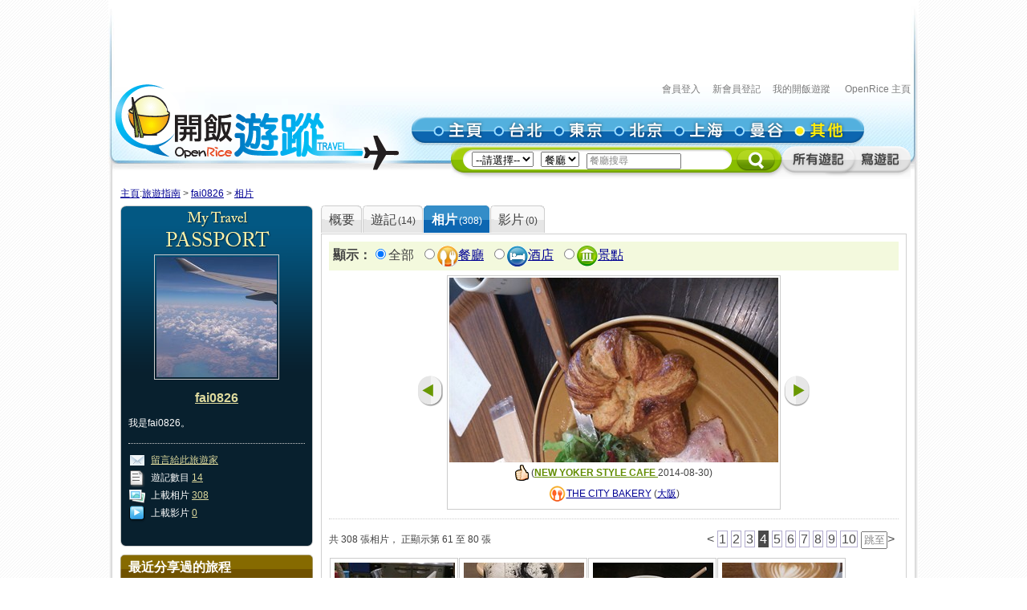

--- FILE ---
content_type: text/html; charset=utf-8
request_url: https://travel.openrice.com/traveller/photos.htm?userid=105067&amp;position=16&amp;page=1&page=4&tc=bc&position=6
body_size: 48442
content:
<!DOCTYPE html PUBLIC '-//W3C//DTD XHTML 1.0 Strict//EN' 'http://www.w3.org/TR/xhtml1/DTD/xhtml1-strict.dtd'>
<html><head>
<META http-equiv="Cache-Control" content="no-store, no-cache, max-age=0" /><META http-equiv="Pragma" content="no-cache"/><meta http-equiv='content-type' content='text/html; charset=UTF-8' /><title>fai0826 的相片集 - 旅遊指南 - 開飯遊蹤 - World Travel Guide - OpenRice Travel</title><meta name='description' content="《開飯遊蹤》提供有關世界各地，包括日本東京、中國北京、中國上海、台灣台北、泰國曼谷的旅遊資料,包括餐廳、酒店及景點的評論。用戶更可以分享旅行、自由行的遊記及行程。"/><meta name='keywords' content="中國旅行，歐洲旅行、美國旅行、日本自遊行, 上海自遊行, 北京自遊行, 台灣自遊行, 泰國自遊行, 自由行, 東京餐廳, 東京酒店, 東京景點, 北京餐廳, 北京酒店, 北京景點, 上海餐廳, 上海酒店, 上海景點, 台北餐廳, 台北酒店, 台北景點, 曼谷餐廳, 曼谷酒店, 曼谷景點, China Travel, Europe Travel, States Travel, Japan Travel,  Shanghai Travel, Beijing Travel, Taiwan Travel, Thailand Travel, tokyo restaurant, tokyo hotels, tokyo attractions, beijing restaurant, beijing hotels, beijing attractions, shanghai restaurant, shanghai hotels, shanghai attractions, taipei restaurants, taipei hotels, taipei attractions, bangkok restaurant, bangkok hotels, bangkok attractions中國旅行，歐洲旅行、美國旅行、日本自遊行, 上海自遊行, 北京自遊行, 台灣自遊行, 泰國自遊行, 自由行, 東京餐廳, 東京酒店, 東京景點, 北京餐廳, 北京酒店, 北京景點, 上海餐廳, 上海酒店, 上海景點, 台北餐廳, 台北酒店, 台北景點, 曼谷餐廳, 曼谷酒店, 曼谷景點, China Travel, Europe Travel, States Travel, Japan Travel,  Shanghai Travel, Beijing Travel, Taiwan Travel, Thailand Travel, tokyo restaurant, tokyo hotels, tokyo attractions, beijing restaurant, beijing hotels, beijing attractions, shanghai restaurant, shanghai hotels, shanghai attractions, taipei restaurants, taipei hotels, taipei attractions, bangkok restaurant, bangkok hotels, bangkok attractions"/><link rel="shortcut icon" href="/faviconv4.ico" /><link rel="apple-touch-icon" href="/apple-touch-icon-iphone.png" /><link rel="apple-touch-icon" sizes="72x72" href="/apple-touch-icon-ipad.png" /><link rel="apple-touch-icon" sizes="114x114" href="/apple-touch-icon-iphone4.png" /><link rel="apple-touch-icon" sizes="144x144" href="/apple-touch-icon-ipad3.png" /><style type='text/css'></style><link href='/bundle/css/hk/2D7779B677C1D766D268A74AFD59CCEC?v=NxGXqdjeJxoM2CNuIts01cB-v-OEkh0UXY9azO5ySqk1' rel='stylesheet' type='text/css' media='all'/><script type='text/javascript' src='/bundle/js/hk/614AC811F63647C40F89175B8C112574?v=0PXdIIpg5u31riU9rvL44vKRp2jUaHJAL_HH5pCZjI41'></script></head><body><script>var _gaq = _gaq || [];
_gaq.push(['_setAccount', 'UA-652541-3']);
_gaq.push(['_trackPageview']);
(function() {
var ga = document.createElement('script'); ga.type = 'text/javascript'; ga.async = true;
ga.src = ('https:' == document.location.protocol ? 'https://ssl' : 'http://www') + '.google-analytics.com/ga.js';
var s = document.getElementsByTagName('script')[0]; s.parentNode.insertBefore(ga, s);
})();
//var SessionMon_scriptElem = document.createElement("img");  SessionMon_scriptElem.setAttribute("src", "http://sessions.openrice.com/sessionmonitor/HK_Travel_OpenRice/");  SessionMon_scriptElem.setAttribute("type","jpg/image");
</script><script>var _comscore = _comscore || [];
_comscore.push({ c1: "2", c2: "17405716" });
(function() {
var s = document.createElement("script"), el = document.getElementsByTagName("script")[0]; s.async = true;
s.src = (document.location.protocol == "https:" ? "https://sb" : "http://b") + ".scorecardresearch.com/beacon.js";
el.parentNode.insertBefore(s, el);
})();
</script><noscript><img src="http://b.scorecardresearch.com/p?c1=2&c2=17405716&cv=2.0&cj=1" /></noscript><div class="header"><script>function break_frame() {
if (top.location != window.location) {
top.location.href = document.location.href;
}
}
break_frame();
var IsLoggedIn = '0';
</script><div id="block_MyTravel_SB" class="group_ad0 banner"><script async='async' src='https://www.googletagservices.com/tag/js/gpt.js'></script>
<script>
  var googletag = googletag || {};
  googletag.cmd = googletag.cmd || [];
</script>

<script>
  googletag.cmd.push(function() {
    googletag.defineSlot('/1012872/orhk_web_Travel_ROS', [728, 90], 'div-gpt-ad-1474275533290-0').addService(googletag.pubads());
    googletag.pubads().enableSingleRequest();
    googletag.enableServices();
  });
</script>
<!-- /1012872/orhk_web_Travel_ROS -->
<div id='div-gpt-ad-1474275533290-0' style='height:90px; width:728px;'>
<script>
googletag.cmd.push(function() { googletag.display('div-gpt-ad-1474275533290-0'); });
</script>
</div>
</div><div style="height: 122px;margin-top:5px;"><div id="TRACKCODE_LOGIN_BAR" class="TopWords link"><a name="top"></a><a target="_top" href="http://www.openrice.com/sso/index.htm?src=travelweb&amp;loginurl=http%3A%2F%2Ftravel.openrice.com%2Ftraveller%2Fphotos.htm%3Fuserid%3D105067%26amp%3Bposition%3D16%26amp%3Bpage%3D1%26page%3D4%26tc%3Dbc%26position%3D6&amp;isUserLogin=1">會員登入</a>    

                          <a target="_top" href="http://www.openrice.com/registration/register.htm?src=travelweb">新會員登記</a>    
                        <a target="_top" href="/mytravel/index.htm">我的開飯遊蹤</a>                        
                    <a target="_top" href="http://www.openrice.com/restaurant/index.htm">OpenRice 主頁</a></div><span class="logo"><a target="_top" href="/home/index.htm"><img class="image" src="/images/Header/ORt_logo.gif" width="354" height="107" /></a></span><span class="NavPlace"><table width="564" border="0" cellpadding="0" cellspacing="0" id="mainnav" style="font-size:0;"><tr height="36"><td width="20"><img class="image" src="/images/Header/Header_start.gif?2" width="20" height="36" /></td><td width="75"><a target="_top" href="/home/index.htm" title="主頁"><img class="image" alt="主頁" src="/Images/Header/Header_Main.gif?2" over="/Images/Header/Header_Main_o.gif?2" /></a></td><td width="75"><a target="_top" href="/taiwan/taipei/index.htm" title="台北"><img class="image" alt="台北" src="/Images/Header/Header_Taipei.gif?2" over="/Images/Header/Header_Taipei_o.gif?2" /></a></td><td width="75"><a target="_top" href="/japan/tokyo/index.htm" title="東京"><img class="image" alt="東京" src="/Images/Header/Header_Tokyo.gif?2" over="/Images/Header/Header_Tokyo_o.gif?2" /></a></td><td width="75"><a target="_top" href="/china/beijing/index.htm" title="北京"><img class="image" alt="北京" src="/Images/Header/Header_Beijing.gif?2" over="/Images/Header/Header_Beijing_o.gif?2" /></a></td><td width="75"><a target="_top" href="/china/shanghai/index.htm" title="上海"><img class="image" alt="上海" src="/Images/Header/Header_Shanghai.gif?2" over="/Images/Header/Header_Shanghai_o.gif?2" /></a></td><td width="75"><a target="_top" href="/thailand/bangkok/index.htm" title="曼谷"><img class="image" alt="曼谷" src="/Images/Header/Header_Bangkok.gif?2" over="/Images/Header/Header_Bangkok_o.gif?2" /></a></td><td width="75"><a target="_top" href="/home/countries.htm" title="其他"><img class="image" alt="其他" src="/Images/Header/Header_Other_o.gif?2" /></a></td><td width="19"><img width="19" height="36" src="/images/Header/Header_end.gif" style="border:0" /></td></tr></table></span><span class="Search"><script>
                        function setHeaderSearchAction(el)
                        {
                          if (redirectOnDemand())
                            el.action = '/home/countries.htm';
                          else  
                          {
                            var headerregionid = $('headerregionid');
                            var headerpoitypeid = $('headerpoitypeid');
                            if (headerregionid)
                            {
                              if (headerregionid.selectedIndex > 0)
                              {
                                el.action = headerregionid.options[headerregionid.selectedIndex].getAttribute('callname') +
                                headerpoitypeid.options[headerpoitypeid.selectedIndex].getAttribute('callname') + '/sr1.htm';
                              }
                              else
                                el.action = '/home/countries.htm';
                            }
                          }
                        }
                        function redirectOnDemand()
                        {
                          var el = $('headerregionid');
                          if (el && el.value=='TOALLCOUNTRIES')
                          {
                            TOALLCOUNTRIES();
                            return true;
                          }
                          return false;
                        }
                        function TOALLCOUNTRIES()
                        {
                          window.open('/home/countries.htm', '_self');
                        }
                  </script><form id="HeaderSearchForm" onsubmit="setHeaderSearchAction(this)" target="_top" style="display:inline;" method="get"><table width="573" border="0" cellpadding="0" cellspacing="0" id="subnav"><tr><td width="26"><img src="/images/Header/Header_Search_start.gif" width="26" height="41" /></td><td class="bg" nowrap="1"><select id="headerregionid" onchange="this.blur();redirectOnDemand();return true;"><option value="">--請選擇--</option><optgroup label="熱門"><option value="12" callname="/thailand/bangkok">                                      曼谷</option><option value="15" callname="/china/beijing">                                      北京</option><option value="14" callname="/china/shanghai">                                      上海</option><option value="13" callname="/taiwan/taipei">                                      台北</option><option value="11" callname="/japan/tokyo">                                      東京</option></optgroup><optgroup label="亞洲"><option value="1101" callname="/china/all">                                          中國</option><option value="1102" callname="/japan/all">                                          日本</option><option value="1103" callname="/taiwan/all">                                          台灣</option><option value="1201" callname="/thailand/all">                                          泰國</option></optgroup><option style="color:#FF0000" value="TOALLCOUNTRIES">其他...</option></select>                                 
                                <select id="headerpoitypeid" onchange="changeSearchBoxHint();this.blur();return true;"><option value="1" callname="/restaurant">餐廳</option><option value="2" callname="/hotel">酒店</option><option value="3" callname="/attraction">景點</option></select>                                 
                              <script type="text/javascript">function changeSearchBoxHint()
{
var str = $('inputstr');
var poitypeid = $('headerpoitypeid');
if ($('noinput').value==1)
{
if (poitypeid.selectedIndex >= 0)
{
str.value = poitypeid.options[poitypeid.selectedIndex].innerHTML +
'搜尋';
str.style.color='#888';
}
}
}
</script><input disabled="disabled" type="hidden" id="noinput" name="noinput" value="1" /><input id="inputstr" name="inputstr" type="text" class="input" style="width:110px;" onfocus="if ($('noinput').value==1) {$('noinput').value=0;this.style.color='#000';this.value='';};" onblur="if (!this.value) { $('noinput').value=1;this.style.color='#888';changeSearchBoxHint(); };" /><script type="text/javascript">window.onload=changeSearchBoxHint;
</script></td><td width="14"><img src="/images/Header/Header_Search_end.gif" width="14" height="41" /></td><td width="59" class="Btnbg"><input type="hidden" name="tc" value="top3" /><img class="image" src="/images/Header/Header_Search_end_2.gif" width="59" height="41" style="cursor:pointer;" onclick="if ($('noinput').value==1) $('inputstr').value=''; var form=$('HeaderSearchForm'); form.onsubmit(); form.submit();" /></td><td width="92"><span id="TRACKCODE_SUB6"><a target="_top" href="/home/blogs.htm" title="所有遊記"><img class="image" alt="所有遊記" src="/Images/Header/Header_all_reviews.gif" over="/Images/Header/Header_all_reviews_o.gif" /></a></span></td><td width="69"><span id="TRACKCODE_SUB7"><a target="_top" href="/tripwriting/write.htm" title="寫遊記"><img class="image" alt="寫遊記" src="/Images/Header/Header_write_reviews.gif" over="/Images/Header/Header_write_reviews_o.gif" /></a></span></td></tr></table></form></span></div></div><script>
				var mainnav_overready = function()
				{
					this.onmouseover = function()
					{ 
						var e = this.firstChild;
						e.op = parseFloat(e.op || 0);
					    clearInterval(e.timeout || 10);
						var inc = function() {
							e.op += 0.5;
							if (e.op<1) {
								DOM.setOpacity(e, DOM.Sine(e.op));
							} else {
							    e.op = 1;
								DOM.setOpacity(e, 1);
								clearInterval(e.timeout);
								e.timeout = 0;
							}
						}
						inc();
						e.timeout = setInterval( inc, 10);
					}
					this.onmouseout = function() 
					{ 
						var e = this.firstChild;
						e.op = parseFloat(e.op || 0);
						clearInterval(e.timeout || 0);
						var dec = function() {
							e.op -= 0.3;
							if (e.op > 0) {
								DOM.setOpacity(e, DOM.Sine(e.op));
								
							} else {
							    e.op = 0;
								DOM.setOpacity(e, 0);
								clearInterval(e.timeout);
								e.timeout = 0;
							}
						}
						dec();
						e.timeout = setInterval( dec, 10);
					}
					this.onclick = function() 
					{
						this.onmouseover();
						this.onmouseout = null;
					}
					this.onload = null;
				}
				onContent( function() {
						var mainnava = DOM.fc($('mainnav'),'a');
						var over; // intentional assignment below
						for (var i=0, e=mainnava.length;i<e;i++) {
							var a = mainnava[i];
							var c = DOM.fc(a, 'img', 0, 0, 1);
							if (!c || !(over = c.getAttribute('over'))) continue;
							var img = new Image();
							img.onload = mainnav_overready.bind(a);
							img.style.visibility = 'hidden';
							img.style.position = 'absolute';
							img.align='absmiddle';
							img.src = over;
							a.insertBefore(img, a.firstChild);
						}
						var subnava = DOM.fc($('subnav'),'a');
						for (var i=0, e=subnava.length;i<e;i++) {
							var a = subnava[i];
							var c = DOM.fc(a, 'img', 0, 0, 1);
							if (!c || !(over = c.getAttribute('over'))) continue;
							var img = new Image();
							img.onload = mainnav_overready.bind(a);
							img.style.visibility = 'hidden';
							img.style.position = 'absolute';
							img.align='absmiddle';
							img.src = over;
							a.insertBefore(img, a.firstChild);
						}
					}
				);
				</script><script>
      var TrackArea = function(areaid, postfix)
      {
          var addoc = $(areaid);
          if (addoc)
          {
              var a = addoc.getElementsByTagName('a');
              for (var i = a.length; i > 0; )
              {
                  i--;
                  if (!a[i].getAttribute('notrack'))
                  {
                      var innerHtml = a[i].innerHTML;
                      a[i].href += (a[i].href.indexOf('?') >= 0 ? '&' : '?') + postfix;
                      a[i].innerHTML = innerHtml;
                  }
              }
          }
      }
      
      TrackArea('TRACKCODE_LOGIN_BAR','tc=top1');
      TrackArea('mainnav','tc=top2');
      TrackArea('TRACKCODE_SUB6','tc=top2');
      TrackArea('TRACKCODE_SUB7','tc=top2');
      </script>	
<div class="clearboth"></div> 
<div id="travelcontainer"> 
  <div id="container"> 
    <div id="breadcrumb"> 
    <a href="/home/index.htm?tc=bc">主頁</a>:<a href="/home/index.htm?tc=bc">旅遊指南</a> &gt; <a href="/traveller/userdetail.htm?userid=105067&tc=bc">fai0826</a> &gt; <a href="/traveller/photos.htm?userid=105067&amp;position=16&amp;page=1&position=6&tc=bc">相片</a> 
    </div> 
    <div id="mainFull"> 
      <div id="mainMyTravelL"> 
        <div class="passport"><div class="passportt IMGBox  aligncenter"><a href="/traveller/userdetail.htm?userid=105067"><img width="150" height="150" src="/Images/1x1dot.gif" alt="fai0826" align="absmiddle" style="background:url(http://www.openrice.com/userphoto/user/0/BE/00292J15F5336CB548D5D9l.jpg?2512190542) center center no-repeat" /></a></div><div class="passportm"><div class="f016b info aligncenter"><a href="/traveller/userdetail.htm?userid=105067">fai0826</a></div><div class="gap10"></div><div class="info">        我是fai0826。
        </div><div class="gap15"></div><div class="dotline"></div><div class="info"><img src="/Images/ico_mytravel_message.gif" alt="留言" align="absmiddle" />  <a href="http://www.openrice.com/gourmet/bbs.htm?userid=105067">留言給此旅遊家</a><br /><img src="/images/ico_mytravel_review.gif" align="absmiddle" />  遊記數目 <a href="/traveller/blogs.htm?userid=105067">14</a><br /><img src="/images/ico_mytravel_photo.gif" align="absmiddle" />  上載相片 <a href="/traveller/photos.htm?userid=105067">308</a><br /><img src="/images/ico_mytravel_video.gif" align="absmiddle" />  上載影片 <a href="/traveller/videos.htm?userid=105067">0</a></div></div><div class="passportb"></div><div class="gap10"></div><div class="MyORBox2"><div><table width="100%" border="0" cellspacing="0" cellpadding="0"><tr><td width="10"><img src="/images/MyTravel_box_t_l_b.gif" width="10" height="33" style="vertical-align: top;" /></td><td class="Title">最近分享過的旅程</td><td width="10"><img src="/images/MyTravel_box_t_r_b.gif" width="10" height="33" style="vertical-align: top;" /></td></tr></table><div class="Content"><div class="box"><a href="/traveller/trip.htm?tripid=3652" class="Link"><b>１４之秋 - 京阪神之旅</b></a><br /><table cellspacing="0"><tr><td style="white-space:nowrap; text-align:left; vertical-align:top"><strong>國家/地點: </strong></td><td><span nowrap="nowrap" style="white-space:nowrap">日本</span></td></tr></table><strong>旅程日期: </strong>2014-10-06                至 2014-10-11</div><div class="box"><a href="/traveller/trip.htm?tripid=3621" class="Link"><b>7月大阪公幹</b></a><br /><table cellspacing="0"><tr><td style="white-space:nowrap; text-align:left; vertical-align:top"><strong>國家/地點: </strong></td><td><span nowrap="nowrap" style="white-space:nowrap">日本</span></td></tr></table><strong>旅程日期: </strong>2014-07-01                至 2014-07-05</div><div class="box"><a href="/traveller/trip.htm?tripid=3599" class="Link"><b>4 月岐阜/ 名古屋扺食國度</b></a><br /><table cellspacing="0"><tr><td style="white-space:nowrap; text-align:left; vertical-align:top"><strong>國家/地點: </strong></td><td><span nowrap="nowrap" style="white-space:nowrap">日本</span></td></tr></table><strong>旅程日期: </strong>2014-04-01                至 2014-04-04</div><div class="box"><a href="/traveller/trip.htm?tripid=3399" class="Link"><b>日本2013 年尾出張之旅</b></a><br /><table cellspacing="0"><tr><td style="white-space:nowrap; text-align:left; vertical-align:top"><strong>國家/地點: </strong></td><td><span nowrap="nowrap" style="white-space:nowrap">日本</span></td></tr></table><strong>旅程日期: </strong>2013-12-11                至 2013-12-13</div><div class="box"><a href="/traveller/trip.htm?tripid=2331" class="Link"><b>加拿大西部10月</b></a><br /><table cellspacing="0"><tr><td style="white-space:nowrap; text-align:left; vertical-align:top"><strong>國家/地點: </strong></td><td><span nowrap="nowrap" style="white-space:nowrap">加拿大</span></td></tr></table><strong>旅程日期: </strong>2011-10-03                至 2011-10-14</div><div class="box"><a href="/traveller/trip.htm?tripid=1512" class="Link"><b>泰國象島</b></a><br /><table cellspacing="0"><tr><td style="white-space:nowrap; text-align:left; vertical-align:top"><strong>國家/地點: </strong></td><td><span nowrap="nowrap" style="white-space:nowrap">泰國</span></td></tr></table><strong>旅程日期: </strong>2010-02-13                至 2010-02-19</div></div></div></div><div class="gap10"></div></div> 
        <div class="gap10"></div> 
      </div> 
      <div id="mainMyTravelR"> 
        <div id="tabsB"><ul><li><a href="/traveller/userdetail.htm?userid=105067"><span>概要</span></a></li><li><a href="/traveller/blogs.htm?userid=105067"><span>              遊記<s class="f012">(14)</s></span></a></li><li class="              current&#xA;            "><a href="/traveller/photos.htm?userid=105067"><span>              相片<s class="f012">(308)</s></span></a></li><li><a href="/traveller/videos.htm?userid=105067"><span>              影片<s class="f012">(0)</s></span></a></li></ul></div>
        <div class="clearboth"></div> 
         <div class="roundedcornr_box_730">
          <div class="normal_t2_730"></div>
          <div class="normal_m_730">
          <div class="roundcontentbox">
         <div class="clearboth"></div><div class="filter f016"><script language="javascript">function ClickNextA(obj)
{
// find a
do {
obj = obj.nextSibling;
if (obj.nodeName == 'A') break;
} while (obj && obj.nodeType != 3);
obj && (window.location = obj.href);
}
</script><div class="floatL"><strong>顯示：</strong><input type="radio" checked="checked" /><span class="highlight">全部</span> 
        <input type="radio" onclick="ClickNextA(this)" /><img src="/images/ico_poitype1.gif" alt="餐廳" align="absmiddle" /><a href="/traveller/photos.htm?userid=105067&amp;amp;position=16&amp;amp;page=1&amp;tc=bc&amp;filtertype=restaurant">餐廳</a> 
        <input type="radio" onclick="ClickNextA(this)" /><img src="/images/ico_poitype2.gif" alt="酒店" align="absmiddle" /><a href="/traveller/photos.htm?userid=105067&amp;amp;position=16&amp;amp;page=1&amp;tc=bc&amp;filtertype=hotel">酒店</a> 
        <input type="radio" onclick="ClickNextA(this)" /><img src="/images/ico_poitype3.gif" alt="景點" align="absmiddle" /><a href="/traveller/photos.htm?userid=105067&amp;amp;position=16&amp;amp;page=1&amp;tc=bc&amp;filtertype=attraction">景點</a> 
        </div><div class="clearboth"></div></div><div class="gap5"></div><table border="0" align="center" cellpadding="0" cellspacing="0"><tr><td><a href="/traveller/photos.htm?userid=105067&amp;filtertype=&amp;&amp;page=3&amp;position=5"><img src="/Images/photoLbtn.png" border="0" /></a></td><td><div class="IMGBoxBorder aligncenter"><a href="/traveller/photos.htm?userid=105067&amp;filtertype=&amp;&amp;page=4&amp;position=7"><img border="0" align="absmiddle" alt="" src="/userphoto/photo/0/6S/001C8PCC2F8AB902ACAA3Fl.jpg" /></a><div class="cellpad5"><span class="f016"><img width="17" height="20" align="absmiddle" src="/Images/icon_handgood.gif" /></span>                        
                        (<span class="f012b reviewgreenlink"><a href="/traveller/reviewdetail.htm?reviewid=12271">NEW YOKER STYLE CAFE </a></span>2014-08-30)
                      </div><div class="cellpad5"><img src="/images/ico_poitype1_u_s.gif" align="absmiddle" /><a href="/traveller/reviewdetail.htm?reviewid=12271">THE CITY BAKERY</a>                        (<a href="/japan/osaka/restaurant/sr1.htm">大阪</a>)
                    </div></div><div class="gap5"></div></td><td><a href="/traveller/photos.htm?userid=105067&amp;filtertype=&amp;&amp;page=4&amp;position=7"><img src="/images/photoRbtn.png" border="0" /></a></td></tr></table><div class="gap5"></div><div class="dotline"></div>
         <table border="0" cellpadding="0" cellspacing="0" width="100%"><tbody><tr><td><div class="paginationinfo">                          共 308 張相片， 正顯示第 61 至 80 張
                        </div></td><td align="right"><div class="pagination" style="white-space: nowrap;position:relative;"><a href="/traveller/photos.htm?userid=105067&amp;amp;position=16&amp;amp;page=1&amp;page=3&amp;tc=bc" class="">&lt;</a> <a href="/traveller/photos.htm?userid=105067&amp;amp;position=16&amp;amp;page=1&amp;page=1&amp;tc=bc" class="number">1</a> <a href="/traveller/photos.htm?userid=105067&amp;amp;position=16&amp;amp;page=1&amp;page=2&amp;tc=bc" class="number">2</a> <a href="/traveller/photos.htm?userid=105067&amp;amp;position=16&amp;amp;page=1&amp;page=3&amp;tc=bc" class="number">3</a> <a href="/traveller/photos.htm?userid=105067&amp;amp;position=16&amp;amp;page=1&amp;page=4&amp;tc=bc" class="numberon">4</a> <a href="/traveller/photos.htm?userid=105067&amp;amp;position=16&amp;amp;page=1&amp;page=5&amp;tc=bc" class="number">5</a> <a href="/traveller/photos.htm?userid=105067&amp;amp;position=16&amp;amp;page=1&amp;page=6&amp;tc=bc" class="number">6</a> <a href="/traveller/photos.htm?userid=105067&amp;amp;position=16&amp;amp;page=1&amp;page=7&amp;tc=bc" class="number">7</a> <a href="/traveller/photos.htm?userid=105067&amp;amp;position=16&amp;amp;page=1&amp;page=8&amp;tc=bc" class="number">8</a> <a href="/traveller/photos.htm?userid=105067&amp;amp;position=16&amp;amp;page=1&amp;page=9&amp;tc=bc" class="number">9</a> <a href="/traveller/photos.htm?userid=105067&amp;amp;position=16&amp;amp;page=1&amp;page=10&amp;tc=bc" class="number">10</a> <form style="display:inline;margin:0;padding:0;" method="post" action="/traveller/photos.htm?userid=105067&amp;amp;position=16&amp;amp;page=1&amp;tc=bc"><input type="text" name="page" style="width:25px;height:1.2em;color:#888" value="跳至" onfocus="if (!/\d+/.test(this.value)) {this.style.color='#000';this.value='';}; DOM.fc(this.form,'div',0,0,1).style.display = 'block';" onblur="if (!this.value) { this.style.color='#888'; this.value='跳至'; };DOM.fc(this.form,'div',0,0,1).style.display = 'none';" /><div style="position:absolute;display:none;background:#FFFFCC;border:1px solid #CCC;font-size:12px;padding:2px;right:0px;top:25px;">輸入頁數(1-16)</div></form><a href="/traveller/photos.htm?userid=105067&amp;amp;position=16&amp;amp;page=1&amp;page=5&amp;tc=bc" class="">&gt;</a> </div></td></tr></tbody></table><div class="gap5"></div><div class="floatL"><div class="photolist"><table border="0" cellpadding="0" cellspacing="1"><tr><td valign="top"><div class="thborderGrey"><table width="150" border="0" cellpadding="1" cellspacing="0"><tr><td><div class="aligncenter"><a href="/traveller/photos.htm?userid=105067&amp;amp;position=16&amp;amp;page=1&amp;page=4&amp;tc=bc&amp;position=1"><img src="/Images/1x1dot.gif" style="background:url(/userphoto/photo/0/6S/001C8U0089358654CC25DEc.jpg) center center no-repeat" alt="用料十足的魚生" border="0" width="150" height="150" /></a></div></td></tr><tr><td valign="top"><div class="cellpad5"><img width="17" height="20" align="absmiddle" src="/Images/icon_handgood.gif" /> <span id="caption62526">用料十足的魚生</span></div><div class="dotline"></div><div><img src="/images/ico_poitype1_u_s.gif" align="absmiddle" /><a href="/traveller/reviewdetail.htm?reviewid=12272">函太郎</a>                              (<a href="/japan/osaka/restaurant/sr1.htm">大阪</a>)
                            </div><div>2014-09-01</div><div></div><div class="gap5"></div></td></tr></table></div></td><td valign="top"><div class="thborderGrey"><table width="150" border="0" cellpadding="1" cellspacing="0"><tr><td><div class="aligncenter"><a href="/traveller/photos.htm?userid=105067&amp;amp;position=16&amp;amp;page=1&amp;page=4&amp;tc=bc&amp;position=2"><img src="/Images/1x1dot.gif" style="background:url(/userphoto/photo/0/6S/001C8T9A78AAECC3E5256Cc.jpg) center center no-repeat" alt="" border="0" width="150" height="150" /></a></div></td></tr><tr><td valign="top"><div class="cellpad5"> <span id="caption62525"></span></div><div class="dotline"></div><div><img src="/images/ico_poitype1_u_s.gif" align="absmiddle" /><a href="/traveller/reviewdetail.htm?reviewid=12272">函太郎</a>                              (<a href="/japan/osaka/restaurant/sr1.htm">大阪</a>)
                            </div><div>2014-09-01</div><div></div><div class="gap5"></div></td></tr></table></div></td><td valign="top"><div class="thborderGrey"><table width="150" border="0" cellpadding="1" cellspacing="0"><tr><td><div class="aligncenter"><a href="/traveller/photos.htm?userid=105067&amp;amp;position=16&amp;amp;page=1&amp;page=4&amp;tc=bc&amp;position=3"><img src="/Images/1x1dot.gif" style="background:url(/userphoto/photo/0/6S/001C8S90CEAE240360BB4Dc.jpg) center center no-repeat" alt="" border="0" width="150" height="150" /></a></div></td></tr><tr><td valign="top"><div class="cellpad5"><img width="17" height="20" align="absmiddle" src="/Images/icon_handgood.gif" /> <span id="caption62524"></span></div><div class="dotline"></div><div><img src="/images/ico_poitype1_u_s.gif" align="absmiddle" /><a href="/traveller/reviewdetail.htm?reviewid=12271">THE CITY BAKERY</a>                              (<a href="/japan/osaka/restaurant/sr1.htm">大阪</a>)
                            </div><div>2014-08-30</div><div></div><div class="gap5"></div></td></tr></table></div></td><td valign="top"><div class="thborderGrey"><table width="150" border="0" cellpadding="1" cellspacing="0"><tr><td><div class="aligncenter"><a href="/traveller/photos.htm?userid=105067&amp;amp;position=16&amp;amp;page=1&amp;page=4&amp;tc=bc&amp;position=4"><img src="/Images/1x1dot.gif" style="background:url(/userphoto/photo/0/6S/001C8R3F9D4217B21398E0c.jpg) center center no-repeat" alt="" border="0" width="150" height="150" /></a></div></td></tr><tr><td valign="top"><div class="cellpad5"><img width="17" height="20" align="absmiddle" src="/Images/icon_handgood.gif" /> <span id="caption62523"></span></div><div class="dotline"></div><div><img src="/images/ico_poitype1_u_s.gif" align="absmiddle" /><a href="/traveller/reviewdetail.htm?reviewid=12271">THE CITY BAKERY</a>                              (<a href="/japan/osaka/restaurant/sr1.htm">大阪</a>)
                            </div><div>2014-08-30</div><div></div><div class="gap5"></div></td></tr></table></div></td>
				     		</tr>
						    <tr>
						  <td valign="top"><div class="thborderGrey"><table width="150" border="0" cellpadding="1" cellspacing="0"><tr><td><div class="aligncenter"><a href="/traveller/photos.htm?userid=105067&amp;amp;position=16&amp;amp;page=1&amp;page=4&amp;tc=bc&amp;position=5"><img src="/Images/1x1dot.gif" style="background:url(/userphoto/photo/0/6S/001C8Q51BFE4B6B2C312DBc.jpg) center center no-repeat" alt="" border="0" width="150" height="150" /></a></div></td></tr><tr><td valign="top"><div class="cellpad5"><img width="17" height="20" align="absmiddle" src="/Images/icon_handgood.gif" /> <span id="caption62522"></span></div><div class="dotline"></div><div><img src="/images/ico_poitype1_u_s.gif" align="absmiddle" /><a href="/traveller/reviewdetail.htm?reviewid=12271">THE CITY BAKERY</a>                              (<a href="/japan/osaka/restaurant/sr1.htm">大阪</a>)
                            </div><div>2014-08-30</div><div></div><div class="gap5"></div></td></tr></table></div></td><td valign="top"><div class="thborderGrey selected"><table width="150" border="0" cellpadding="1" cellspacing="0"><tr><td><div class="aligncenter"><a href="/traveller/photos.htm?userid=105067&amp;amp;position=16&amp;amp;page=1&amp;page=4&amp;tc=bc&amp;position=6"><img src="/Images/1x1dot.gif" style="background:url(/userphoto/photo/0/6S/001C8PCC2F8AB902ACAA3Fc.jpg) center center no-repeat" alt="" border="0" width="150" height="150" /></a></div></td></tr><tr><td valign="top"><div class="cellpad5"><img width="17" height="20" align="absmiddle" src="/Images/icon_handgood.gif" /> <span id="caption62521"></span></div><div class="dotline"></div><div><img src="/images/ico_poitype1_u_s.gif" align="absmiddle" /><a href="/traveller/reviewdetail.htm?reviewid=12271">THE CITY BAKERY</a>                              (<a href="/japan/osaka/restaurant/sr1.htm">大阪</a>)
                            </div><div>2014-08-30</div><div></div><div class="gap5"></div></td></tr></table></div></td><td valign="top"><div class="thborderGrey"><table width="150" border="0" cellpadding="1" cellspacing="0"><tr><td><div class="aligncenter"><a href="/traveller/photos.htm?userid=105067&amp;amp;position=16&amp;amp;page=1&amp;page=4&amp;tc=bc&amp;position=7"><img src="/Images/1x1dot.gif" style="background:url(/userphoto/photo/0/6S/001C8O936204B09E997FF8c.jpg) center center no-repeat" alt="" border="0" width="150" height="150" /></a></div></td></tr><tr><td valign="top"><div class="cellpad5"><img width="17" height="20" align="absmiddle" src="/Images/icon_handgood.gif" /> <span id="caption62520"></span></div><div class="dotline"></div><div><img src="/images/ico_poitype1_u_s.gif" align="absmiddle" /><a href="/traveller/reviewdetail.htm?reviewid=12271">THE CITY BAKERY</a>                              (<a href="/japan/osaka/restaurant/sr1.htm">大阪</a>)
                            </div><div>2014-08-30</div><div></div><div class="gap5"></div></td></tr></table></div></td><td valign="top"><div class="thborderGrey"><table width="150" border="0" cellpadding="1" cellspacing="0"><tr><td><div class="aligncenter"><a href="/traveller/photos.htm?userid=105067&amp;amp;position=16&amp;amp;page=1&amp;page=4&amp;tc=bc&amp;position=8"><img src="/Images/1x1dot.gif" style="background:url(/userphoto/photo/0/6S/001C8NED02CC9BF1631F9Ac.jpg) center center no-repeat" alt="海老と雨滝豆腐の湯葉巻き揚げ" border="0" width="150" height="150" /></a></div></td></tr><tr><td valign="top"><div class="cellpad5"><img width="17" height="20" align="absmiddle" src="/Images/icon_handgood.gif" /> <span id="caption62519">海老と雨滝豆腐の湯葉巻き..</span></div><div class="dotline"></div><div><img src="/images/ico_poitype1_u_s.gif" align="absmiddle" /><a href="/traveller/reviewdetail.htm?reviewid=12270">和食たちばな</a>                              (<a href="/japan/osaka/restaurant/sr1.htm">大阪</a>)
                            </div><div>2014-08-29</div><div></div><div class="gap5"></div></td></tr></table></div></td>
				     		</tr>
						    <tr>
						  <td valign="top"><div class="thborderGrey"><table width="150" border="0" cellpadding="1" cellspacing="0"><tr><td><div class="aligncenter"><a href="/traveller/photos.htm?userid=105067&amp;amp;position=16&amp;amp;page=1&amp;page=4&amp;tc=bc&amp;position=9"><img src="/Images/1x1dot.gif" style="background:url(/userphoto/photo/0/6S/001C8M09E054EBF3DB70EAc.jpg) center center no-repeat" alt="魚河岸海鮮Don" border="0" width="150" height="150" /></a></div></td></tr><tr><td valign="top"><div class="cellpad5"><img width="17" height="20" align="absmiddle" src="/Images/icon_handgood.gif" /> <span id="caption62518">魚河岸海鮮Don</span></div><div class="dotline"></div><div><img src="/images/ico_poitype1_u_s.gif" align="absmiddle" /><a href="/traveller/reviewdetail.htm?reviewid=12270">和食たちばな</a>                              (<a href="/japan/osaka/restaurant/sr1.htm">大阪</a>)
                            </div><div>2014-08-29</div><div></div><div class="gap5"></div></td></tr></table></div></td><td valign="top"><div class="thborderGrey"><table width="150" border="0" cellpadding="1" cellspacing="0"><tr><td><div class="aligncenter"><a href="/traveller/photos.htm?userid=105067&amp;amp;position=16&amp;amp;page=1&amp;page=4&amp;tc=bc&amp;position=10"><img src="/Images/1x1dot.gif" style="background:url(/userphoto/photo/0/6S/001C8L52ECBB97E2B38848c.jpg) center center no-repeat" alt="" border="0" width="150" height="150" /></a></div></td></tr><tr><td valign="top"><div class="cellpad5"> <span id="caption62517"></span></div><div class="dotline"></div><div><img src="/images/ico_poitype1_u_s.gif" align="absmiddle" /><a href="/traveller/reviewdetail.htm?reviewid=12270">和食たちばな</a>                              (<a href="/japan/osaka/restaurant/sr1.htm">大阪</a>)
                            </div><div>2014-08-29</div><div></div><div class="gap5"></div></td></tr></table></div></td><td valign="top"><div class="thborderGrey"><table width="150" border="0" cellpadding="1" cellspacing="0"><tr><td><div class="aligncenter"><a href="/traveller/photos.htm?userid=105067&amp;amp;position=16&amp;amp;page=1&amp;page=4&amp;tc=bc&amp;position=11"><img src="/Images/1x1dot.gif" style="background:url(/userphoto/photo/0/6S/001C8KF430AEB3C9B2BA9Fc.jpg) center center no-repeat" alt="" border="0" width="150" height="150" /></a></div></td></tr><tr><td valign="top"><div class="cellpad5"> <span id="caption62516"></span></div><div class="dotline"></div><div><img src="/images/ico_poitype1_u_s.gif" align="absmiddle" /><a href="/traveller/reviewdetail.htm?reviewid=12270">和食たちばな</a>                              (<a href="/japan/osaka/restaurant/sr1.htm">大阪</a>)
                            </div><div>2014-08-29</div><div></div><div class="gap5"></div></td></tr></table></div></td><td valign="top"><div class="thborderGrey"><table width="150" border="0" cellpadding="1" cellspacing="0"><tr><td><div class="aligncenter"><a href="/traveller/photos.htm?userid=105067&amp;amp;position=16&amp;amp;page=1&amp;page=4&amp;tc=bc&amp;position=12"><img src="/Images/1x1dot.gif" style="background:url(/userphoto/photo/0/6S/001C8J99371E12D76A7D3Dc.jpg) center center no-repeat" alt="" border="0" width="150" height="150" /></a></div></td></tr><tr><td valign="top"><div class="cellpad5"> <span id="caption62515"></span></div><div class="dotline"></div><div><img src="/images/ico_poitype1_u_s.gif" align="absmiddle" /><a href="/traveller/reviewdetail.htm?reviewid=12269">Downstairs Coffee</a>                              (<a href="/japan/osaka/restaurant/sr1.htm">大阪</a>)
                            </div><div>2014-08-29</div><div></div><div class="gap5"></div></td></tr></table></div></td>
				     		</tr>
						    <tr>
						  <td valign="top"><div class="thborderGrey"><table width="150" border="0" cellpadding="1" cellspacing="0"><tr><td><div class="aligncenter"><a href="/traveller/photos.htm?userid=105067&amp;amp;position=16&amp;amp;page=1&amp;page=4&amp;tc=bc&amp;position=13"><img src="/Images/1x1dot.gif" style="background:url(/userphoto/photo/0/6S/001C8I03E01B358587F0F0c.jpg) center center no-repeat" alt="" border="0" width="150" height="150" /></a></div></td></tr><tr><td valign="top"><div class="cellpad5"> <span id="caption62514"></span></div><div class="dotline"></div><div><img src="/images/ico_poitype1_u_s.gif" align="absmiddle" /><a href="/traveller/reviewdetail.htm?reviewid=12269">Downstairs Coffee</a>                              (<a href="/japan/osaka/restaurant/sr1.htm">大阪</a>)
                            </div><div>2014-08-29</div><div></div><div class="gap5"></div></td></tr></table></div></td><td valign="top"><div class="thborderGrey"><table width="150" border="0" cellpadding="1" cellspacing="0"><tr><td><div class="aligncenter"><a href="/traveller/photos.htm?userid=105067&amp;amp;position=16&amp;amp;page=1&amp;page=4&amp;tc=bc&amp;position=14"><img src="/Images/1x1dot.gif" style="background:url(/userphoto/photo/0/6S/001C8H66BCA023C2C9CE02c.jpg) center center no-repeat" alt="無意中發現紙杯logo沒有全部對外" border="0" width="150" height="150" /></a></div></td></tr><tr><td valign="top"><div class="cellpad5"> <span id="caption62513">無意中發現紙杯logo沒有全..</span></div><div class="dotline"></div><div><img src="/images/ico_poitype1_u_s.gif" align="absmiddle" /><a href="/traveller/reviewdetail.htm?reviewid=12269">Downstairs Coffee</a>                              (<a href="/japan/osaka/restaurant/sr1.htm">大阪</a>)
                            </div><div>2014-08-29</div><div></div><div class="gap5"></div></td></tr></table></div></td><td valign="top"><div class="thborderGrey"><table width="150" border="0" cellpadding="1" cellspacing="0"><tr><td><div class="aligncenter"><a href="/traveller/photos.htm?userid=105067&amp;amp;position=16&amp;amp;page=1&amp;page=4&amp;tc=bc&amp;position=15"><img src="/Images/1x1dot.gif" style="background:url(/userphoto/photo/0/6S/001C8G3216DFFC0AE1429Cc.jpg) center center no-repeat" alt="" border="0" width="150" height="150" /></a></div></td></tr><tr><td valign="top"><div class="cellpad5"><img width="17" height="20" align="absmiddle" src="/Images/icon_handgood.gif" /> <span id="caption62512"></span></div><div class="dotline"></div><div><img src="/images/ico_poitype1_u_s.gif" align="absmiddle" /><a href="/traveller/reviewdetail.htm?reviewid=12269">Downstairs Coffee</a>                              (<a href="/japan/osaka/restaurant/sr1.htm">大阪</a>)
                            </div><div>2014-08-29</div><div></div><div class="gap5"></div></td></tr></table></div></td><td valign="top"><div class="thborderGrey"><table width="150" border="0" cellpadding="1" cellspacing="0"><tr><td><div class="aligncenter"><a href="/traveller/photos.htm?userid=105067&amp;amp;position=16&amp;amp;page=1&amp;page=4&amp;tc=bc&amp;position=16"><img src="/Images/1x1dot.gif" style="background:url(/userphoto/photo/0/6S/001C8F0E8F7F30373719E8c.jpg) center center no-repeat" alt="好食但甜幸好有咖啡相伴" border="0" width="150" height="150" /></a></div></td></tr><tr><td valign="top"><div class="cellpad5"><img width="17" height="20" align="absmiddle" src="/Images/icon_handgood.gif" /> <span id="caption62511">好食但甜幸好有咖啡相伴</span></div><div class="dotline"></div><div><img src="/images/ico_poitype1_u_s.gif" align="absmiddle" /><a href="/traveller/reviewdetail.htm?reviewid=12269">Downstairs Coffee</a>                              (<a href="/japan/osaka/restaurant/sr1.htm">大阪</a>)
                            </div><div>2014-08-29</div><div></div><div class="gap5"></div></td></tr></table></div></td>
				     		</tr>
						    <tr>
						  <td valign="top"><div class="thborderGrey"><table width="150" border="0" cellpadding="1" cellspacing="0"><tr><td><div class="aligncenter"><a href="/traveller/photos.htm?userid=105067&amp;amp;position=16&amp;amp;page=1&amp;page=4&amp;tc=bc&amp;position=17"><img src="/Images/1x1dot.gif" style="background:url(/userphoto/photo/0/6S/001C8E90B11A7F620CFBC5c.jpg) center center no-repeat" alt="cake set" border="0" width="150" height="150" /></a></div></td></tr><tr><td valign="top"><div class="cellpad5"><img width="17" height="20" align="absmiddle" src="/Images/icon_handgood.gif" /> <span id="caption62510">cake set</span></div><div class="dotline"></div><div><img src="/images/ico_poitype1_u_s.gif" align="absmiddle" /><a href="/traveller/reviewdetail.htm?reviewid=12269">Downstairs Coffee</a>                              (<a href="/japan/osaka/restaurant/sr1.htm">大阪</a>)
                            </div><div>2014-08-29</div><div></div><div class="gap5"></div></td></tr></table></div></td><td valign="top"><div class="thborderGrey"><table width="150" border="0" cellpadding="1" cellspacing="0"><tr><td><div class="aligncenter"><a href="/traveller/photos.htm?userid=105067&amp;amp;position=16&amp;amp;page=1&amp;page=4&amp;tc=bc&amp;position=18"><img src="/Images/1x1dot.gif" style="background:url(/userphoto/photo/0/6S/001C8D5BA54C40CF3806C1c.jpg) center center no-repeat" alt="" border="0" width="150" height="150" /></a></div></td></tr><tr><td valign="top"><div class="cellpad5"> <span id="caption62509"></span></div><div class="dotline"></div><div><img src="/images/ico_poitype1_u_s.gif" align="absmiddle" /><a href="/traveller/reviewdetail.htm?reviewid=12269">Downstairs Coffee</a>                              (<a href="/japan/osaka/restaurant/sr1.htm">大阪</a>)
                            </div><div>2014-08-29</div><div></div><div class="gap5"></div></td></tr></table></div></td><td valign="top"><div class="thborderGrey"><table width="150" border="0" cellpadding="1" cellspacing="0"><tr><td><div class="aligncenter"><a href="/traveller/photos.htm?userid=105067&amp;amp;position=16&amp;amp;page=1&amp;page=4&amp;tc=bc&amp;position=19"><img src="/Images/1x1dot.gif" style="background:url(/userphoto/photo/0/6Q/001BZI53C347E43C327F41c.jpg) center center no-repeat" alt="近看櫻花" border="0" width="150" height="150" /></a></div></td></tr><tr><td valign="top"><div class="cellpad5"> <span id="caption62190">近看櫻花</span></div><div class="dotline"></div><div><img src="/images/ico_poitype3_u_s.gif" align="absmiddle" /><a href="/traveller/reviewdetail.htm?reviewid=12210">名城公園</a>                              (<a href="/japan/nagoya/attraction/sr1.htm">名古屋</a>)
                            </div><div>2014-07-28</div><div></div><div class="gap5"></div></td></tr></table></div></td><td valign="top"><div class="thborderGrey"><table width="150" border="0" cellpadding="1" cellspacing="0"><tr><td><div class="aligncenter"><a href="/traveller/photos.htm?userid=105067&amp;amp;position=16&amp;amp;page=1&amp;page=4&amp;tc=bc&amp;position=20"><img src="/Images/1x1dot.gif" style="background:url(/userphoto/photo/0/6Q/001BZH3FC331D8D979B87Cc.jpg) center center no-repeat" alt="" border="0" width="150" height="150" /></a></div></td></tr><tr><td valign="top"><div class="cellpad5"> <span id="caption62189"></span></div><div class="dotline"></div><div><img src="/images/ico_poitype3_u_s.gif" align="absmiddle" /><a href="/traveller/reviewdetail.htm?reviewid=12210">名城公園</a>                              (<a href="/japan/nagoya/attraction/sr1.htm">名古屋</a>)
                            </div><div>2014-07-28</div><div></div><div class="gap5"></div></td></tr></table></div></td>
				     		</tr>
						    <tr>
						  </tr></table></div></div><div class="gap10"></div><div class="clearboth"></div>
            </div>
           </div>
          <div class="normal_b_730"></div>
        </div>

      </div> 
    </div> 
    <div class="clearboth"></div> 
  </div> 
</div> 
<div id="footer"><br /><div style="padding:5px 0px 0px 0px;"></div><div class="vislink"><a href="/home/index.htm">開飯遊蹤首頁</a> | <a href="/japan/tokyo/index.htm">東京</a> | <a href="/china/beijing/index.htm">北京</a> | <a href="/china/shanghai/index.htm">上海</a> | <a href="/taiwan/taipei/index.htm">台北</a> | <a href="/thailand/bangkok/index.htm">曼谷</a> | <a href="/MemberLogin/UserLogin.htm?loginurl=/mytravel/index.htm">我的開飯遊蹤</a> <br/>	<a href="http://www.openrice.com">香港開飯</a> | <a href="http://www.openrice.com/macau/index.htm">澳門開飯</a> | <a href="http://www.openrice.com/shenzhen/index.htm">深圳開飯</a> | <a href="http://m.openrice.com">手機版 & Gadgets</a> | <a href="http://english.openrice.com">OpenRice in English</a> | <a href="http://cn.openrice.com">开饭喇</a><br>
<a href="http://www.openrice.com/registration/register.htm">會員登記</a>						|					<a href="http://www.openrice.com/restaurant/adhere.htm">廣告查詢</a>						|					<a href="http://www.openrice.com/restaurant/opinion.htm">聯絡我們</a>						|					<a href="http://www.openrice.com/info/corporate/chi/index.html">有關我們</a>						|					<a href="/page/travel_faq.htm">FAQ</a>						|					<a href="http://www.openrice.com/page/privacy.htm">私隱政策</a> | <a href="http://www.openrice.com/page/tc.htm">使用條款</a>							|		<a href="http://www.openrice.com/page/sitemap.htm">網站導覽</a><br><br>	</div>	
<div class="aboutus"><a href="/home/index.htm">《開飯遊蹤》</a>提供有關<a href="/japan/tokyo/index.htm">日本東京</a>、<a href="/china/beijing/index.htm">中國北京</a>、<a href="/china/shanghai/index.htm">中國上海</a>、<a href="/taiwan/taipei/index.htm">台灣台北</a>、<a href="/thailand/bangkok/index.htm">泰國曼谷</a>旅遊資料,包括餐廳、酒店及景點的評論。用戶更可以分享旅行、自由行的遊記及行程。</div>			
<br/>			Copyright &#169; 1999-2020 Openrice Group Inc.　版權所有 不得轉載 <br/>
<a href="/home/index.htm">OpenRice Travel Guide - Restaurant, Hotels and Attractions Reviews for<br>
			Tokyo, Beijing, Shanghai, Taipei and Bangkok</a><br/>			
			<br/></div><div id="fb-root"></div>
		<script type='text/javascript' src='https://connect.facebook.net/en_US/all.js'></script></body></html>